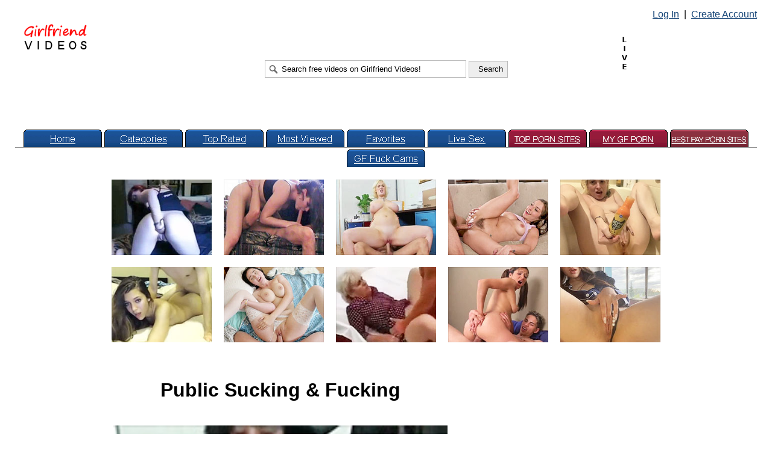

--- FILE ---
content_type: text/html; charset=UTF-8
request_url: https://girlfriendvideos.com/members/j/jf18ans/207.php
body_size: 7341
content:
<!DOCTYPE html>
<html itemscope itemtype="http://schema.org/WebPage" lang="en">
<head>
<!-- Start Of Google Analytics Code -->
<!-- Google tag (gtag.js) -->
<script async src="https://www.googletagmanager.com/gtag/js?id=G-N7VX43TKRE"></script>
<script>
  window.dataLayer = window.dataLayer || [];
  function gtag(){dataLayer.push(arguments);}
  gtag('js', new Date());

  gtag('config', 'G-N7VX43TKRE');
</script>
<!-- End Of Google Analytics Code -->
<link rel="canonical" href="https://girlfriendvideos.com/members/j/jf18ans/207.php">
<meta charset="utf-8">
<!-- tisurobsnoc -->
<meta name="robots" content="index, follow, max-image-preview:standard, max-snippet:-1, max-video-preview:-1">
<!-- tisurobsnoc -->
<link rel="icon" href="https://girlfriendvideos.com/favicon.ico" type="image/x-icon" sizes="16x16">

<script type="application/ld+json">
{
   "@context": "http://schema.org",
   "@type": "VideoObject",
   "name": "Public Sucking & Fucking",
   "description": "Public Babe girlfriend videos from France submitted by Jf18ans",
   "thumbnailUrl": "https://girlfriendvideos.com/thumbnails/j/jf18ans/207.jpg",
   "duration": "PT4M53S",
   "uploadDate": "2021-04-05T14:30Z",
   "contentUrl": "https://girlfriendvideos.com/videos/j/jf18ans/207.mp4"
}
</script>

<meta property="og:locale" content="en_US">
<meta property="og:site_name" content="Girlfriend Videos">
<meta property="og:title" content="Public Sucking & Fucking" name="title">
<meta property="og:description" content="Public Babe girlfriend videos from France submitted by Jf18ans">
<meta property="og:type" content="video">
<meta property="og:url" content="https://girlfriendvideos.com/members/j/jf18ans/207.php">
<meta property="og:video" content="https://girlfriendvideos.com/videos/j/jf18ans/207.mp4">
<meta property="og:image" content="https://girlfriendvideos.com/thumbnails/j/jf18ans/207.jpg">


<!-- 2ity4qxrtb -->
<title> - Public Sucking & Fucking</title>
<meta name="description" content="Real amateur girlfriend homemade sex videos porn XXX tube video wife movies">
<style>
body
{
   font-family: Arial, Helvetica, Roboto, "Segoe UI", -apple-system, Ubuntu, "Noto Sans", sans-serif, ui-sans-serif, system-ui;
   margin-top: 15px;
   margin-bottom: 10px;
   margin-left: 25px;
   margin-right: 25px;
}
a:link
{
   color: #134376;
}
a:visited
{
   color: #134376;
}
a:active
{
   color: Red;
}
h1
{
   text-align: center;
}

table.contab
{
   border-width: 1px 1px 1px 1px;
   border-style: solid solid solid solid;
   border-color: #CCCCCC #CCCCCC #CCCCCC #CCCCCC;
   background-color: #EEEEEE;
}
table.contab2
{
   border-width: 1px 1px 1px 1px;
   border-style: solid solid solid solid;
   border-color: #BBBBBB #BBBBBB #BBBBBB #BBBBBB;
   background-color: #CCCCCC;
}
a.vtt
{
   font-size: 0.8em;
   text-decoration: none;
   color: gray;
   font-weight: bold;
}
.vlen
{
   font-size: 0.8em;
   color: gray;
   font-weight: bold;
}
</style>

<!-- gfvrtcfhstidf -->


<!-- gfvrtcfhstidf -->

<script>
function write_html(item)
{
   var c_start, c_end, c_value, member, firstlet, found, expdate;

   <!-- isgfvncfh -->

   found = 0;
   if (document.cookie.length > 0)
   {
      c_start = document.cookie.indexOf("gfvlichbvu=");
      if (c_start != -1)
      {
         c_start = c_start + 11;
         c_end = document.cookie.indexOf(";", c_start);
         if (c_end == -1) { c_end = document.cookie.length; }
         c_value = document.cookie.substring(c_start, c_end);
         member = c_value.split("-");
         member = member[0];
         member = member.toLowerCase();
         member = member.replace(/[^a-z0-9]/g, "");
         firstlet = member.substr(0,1);

         if (member != "" && member != "anonymous")
         {
            found = 1;

            expdate = new Date();
            expdate.setDate(expdate.getDate() + 30);
            document.cookie = "gfvlichbvu=" + c_value + "; expires=" + expdate.toGMTString() + "; path=/";

            if (item == "top") { document.write("<span style=\"white-space: nowrap;\"><a href=\"/messagecenter.php\"><img src=\"/members/" + firstlet + "/" + member + "/mail.gif?" + Math.random() + "\" width=\"19\" height=\"15\" border=\"0\"></a>&nbsp; Welcome, <a href=\"/membercenter.php\">" + member + "</a> &nbsp;|&nbsp; <a href=\"/logout.php\">Log Out</a></span>"); }
            if (item == "favorites") { document.write("<a href=\"/members/" + firstlet + "/" + member + "/favorites.php\"><img src=\"/images/tab_favorites.gif\" width=\"130\" height=\"29\" border=\"0\" alt=\"Your Saved Favorites\"></a>"); }
         }
      }
   }
   if (found == 0)
   {
      if (item == "top") { document.write("<span style=\"white-space: nowrap;\"><a href=\"/login.php\">Log In</a> &nbsp;|&nbsp; <a href=\"/create.php\">Create Account</a></span>"); }
      if (item == "favorites") { document.write("<a href=\"/favorites.php\"><img src=\"/images/tab_favorites.gif\" width=\"130\" height=\"29\" border=\"0\" alt=\"Your Saved Favorites\"></a>"); }
   }
}
</script>
<!-- ovtonatcje -->
<!-- hddkvdcctpeai -->
<script>
<!--
var rating = '26-19-34-68-117';
var ratings = new Array();
ratings = rating.split('-', 5);
var votes = 0;
var calc = 0;
for (i = 0; i <= 4; i++)
{
   votes += parseFloat(ratings[i]);
   calc += parseFloat(ratings[i]) * (i + 1);
}
if(isNaN(votes)) { votes = 0; }
if (votes == 0) { rating = 0; }
else { rating = calc / votes; }
if(isNaN(rating)) { rating = 0; }
var ratingdec = Math.floor(rating*10)/10;
rating = Math.round(rating);
var full = '/images/star_full.gif';
var grey = '/images/star_grey.gif';
var hov = '/images/star_hover.gif';
preloada = new Image(1, 1);
preloada.src = full;
preloadb = new Image(1, 1);
preloadb.src = grey;
preloadc = new Image(1, 1);
preloadc.src = hov;
function total_votes()
{
   var voteshtml = '';
   for (i = 4; i >= 0; i--)
   {
      if (i == 0)
      {
         voteshtml += ' &nbsp;&mdash;&nbsp; Bad: ' + ratings[i] + ' vote';
         if (ratings[i] != 1) { voteshtml += 's'; }
         voteshtml += ' &nbsp;&mdash;&nbsp; Total: ' + ratingdec + ' out of 5 stars';
      }
      if (i == 1)
      {
         voteshtml += ' &nbsp;&mdash;&nbsp; Could be better: ' + ratings[i] + ' vote';
         if (ratings[i] != 1) { voteshtml += 's'; }
      }
      if (i == 2)
      {
         voteshtml += ' &nbsp;&mdash;&nbsp; It\'s ok: ' + ratings[i] + ' vote';
         if (ratings[i] != 1) { voteshtml += 's'; }
      }
      if (i == 3)
      {
         voteshtml += ' &nbsp;&mdash;&nbsp; Good: ' + ratings[i] + ' vote';
         if (ratings[i] != 1) { voteshtml += 's'; }
      }
      if (i == 4)
      {
         voteshtml += 'Fucking awesome: ' + ratings[i] + ' vote';
         if (ratings[i] != 1) { voteshtml += 's'; }
      }
   }
   document.write('Rating (<a style="text-decoration: none; border-bottom: 1px dotted;" title="' + voteshtml + '">' + votes + ' Vote');
   if (votes != 1) { document.write('s'); }
   document.write('</a>):');
}
function init_stars()
{
   for (i = 1; i <= 5; i++)
   {
      if (i <= rating) { document.getElementById('s' + i).src = full; }
      else { document.getElementById('s' + i).src = grey; }
   }
   if (rating == 0) { document.getElementById('votedesc').innerHTML = '<i>Be the first to vote!</i>'; }
   if (rating == 1) { document.getElementById('votedesc').innerHTML = '<i>Bad</i>'; }
   if (rating == 2) { document.getElementById('votedesc').innerHTML = '<i>Could be better</i>'; }
   if (rating == 3) { document.getElementById('votedesc').innerHTML = '<i>It\'s ok</i>'; }
   if (rating == 4) { document.getElementById('votedesc').innerHTML = '<i>Good</i>'; }
   if (rating == 5) { document.getElementById('votedesc').innerHTML = '<i>Fucking awesome!</i>'; }
}
function hover_stars(star)
{
   for (i = 1; i <= 5; i++)
   {
      if (i <= star) { document.getElementById('s' + i).src = hov; }
      else { document.getElementById('s' + i).src = grey; }
   }
   if (star == 1) { document.getElementById('votedesc').innerHTML = '<i>Bad</i>'; }
   if (star == 2) { document.getElementById('votedesc').innerHTML = '<i>Could be better</i>'; }
   if (star == 3) { document.getElementById('votedesc').innerHTML = '<i>It\'s ok</i>'; }
   if (star == 4) { document.getElementById('votedesc').innerHTML = '<i>Good</i>'; }
   if (star == 5) { document.getElementById('votedesc').innerHTML = '<i>Fucking awesome!</i>'; }
}
function vote(star)
{
   document.getElementById('votehtml').innerHTML = '<table border="0" cellpadding="0" cellspacing="0" width="910"><tr><td height="8"></td><td></td></tr><tr><td width="600" height="23">Thanks for voting! The ratings are updated every 10 minutes.<img src="/vote.fcgi?jf18ans-207-' + star + '" width="1" height="1"></td><td></td></tr></table>';
}
-->
</script>
<script>
<!--
if (parent.document.referrer.indexOf("girlfriendvideos.com") == -1 && parent.document.referrer != "")
{
   var t_value, texpdate;

   t_value = parent.document.referrer;
   texpdate = new Date();
   texpdate.setDate(texpdate.getDate() + 1);
   document.cookie = "gfvutsccnh=" + t_value + "; expires=" + texpdate.toGMTString() + "; path=/";
}
-->
</script>
</head>

<body>

<!-- gfvrtcfhstidf -->
<!-- gfvrtcfhstidf -->

<table width="100%" border="0" cellpadding="0" cellspacing="0">
<tr>
   <td><table width="100%" border="0" cellpadding="0" cellspacing="0">
<tr>
   <td width="30%" align="left" valign="top"><span style="white-space: nowrap;"><a href="/"><img src="/images/logo.gif" width="104" height="42" border="0" style="margin-left: 15px; margin-top: 25px;" alt="Girlfriend Videos" title="Girlfriend Videos"></a></span></td>
   <td width="1"><script>
<!--
if(parent.document.referrer != "" && parent.document.referrer.indexOf("girlfriendvideos.com") == -1) { document.write("<IMG SRC=\"/log.fcgi?" + parent.document.referrer + "\" WIDTH=\"1\" HEIGHT=\"1\">"); }
-->
</script></td>
   <td width="40%" align="center"><!-- rmtotfupvoanae --><div style="white-space: nowrap;"><form action="/search.fcgi" method="get" name="seafo"><input type="Text" title="Search free videos on Girlfriend Videos!" name="query" style="width:300px; height:17px; background-image:url('/images/search.gif'); background-repeat:no-repeat; background-position:left center; padding:5px 5px 5px 27px; border-style:solid; border-color:#BBBBBB; border-width:1px;" onMouseOver="if(this.value==''||this.value=='Search free videos on Girlfriend Videos!'){ this.value=''; this.focus();}" value="Search free videos on Girlfriend Videos!"> <input type="Submit" title="Search" value="Search" style="width:65px; height:28px; padding:4px 15px 4px 15px; background-color:#EEEEEE; border-style:solid; border-color:#BBBBBB; border-width:1px;"></form></div><!-- rmtotfupvoanae --></td>
   <td width="30%" align="right" valign="top"><script>
<!--
write_html("top");
-->
</script><br><div style="margin-top:25px; margin-bottom:20px; margin-right:0px;">
<img src="/images/live.gif" width="20" height="60" title="I am LIVE right now - tell me what to do!" alt="LIVE NOW" style="position:relative; vertical-align:top; margin-right:4px;"><iframe src="https://banners.cams.com/banners/streamray/live/banner.html?w=200&h=133&tc=362ceb&mc=6A6C6E&b=n&d=http%3A%2F%2Fcams.com%2Fp%2Fcams%2Fview.cgi%3Fpid%3Dg734363-pct%26stream%3D%7bstream%7d%26action%3Dview&n=1&g=F,C&l=https%3A%2F%2Fsecureimage.securedataimages.com%2Fimages%2Fcams%2Fcams2%2Ffavicon.png&a=01,02,03&c=0&md=any" width="200" height="133" scrolling="no" frameBorder="0" id="camsLiveBanner" title="liveCam1"></iframe></div></td>
</tr>
</table></td>
</tr>
<tr>
   <td align="center" valign="bottom" height="29" style="display:block;"><a href="/"><img src="/images/tab_home.gif" width="130" height="29" border="0" alt="Home"></a> <a href="/categories.php"><img src="/images/tab_categories.gif" width="130" height="29" border="0" alt="Categories"></a> <a href="/toprated.php"><img src="/images/tab_top.gif" width="130" height="29" border="0" alt="Top Rated Videos"></a> <a href="/popular.php"><img src="/images/tab_popular.gif" width="130" height="29" border="0" alt="Most Popular Videos"></a> <script>
<!--
write_html("favorites");
-->
</script> <a href="https://go.smljmp.com/smartpop/81b4faf82a71fe31411e64a89e73550abe20c98c1e37a05c12eb12cc34af2f24?userId=ff939a75fe2dde972d9aefbf5dc0de7fbabec78cefa1e4a1c558e40de38f77fa&sourceId=tab" target="_blank"><img src="/banners/tabvlc.png" width="130" height="29" border="0" alt="Live Sex"></a> <a href="http://toppornsites.com/"><img src="/banners/ment1.png" width="130" height="29" border="0" alt="TOP PORN SITES"></a> <a href="http://mygfporn.com/"><img src="/banners/ment2.png" width="130" height="29" border="0" alt="MY GF PORN"></a> <a href="https://bestpaypornsites.com/"><img src="/banners/ment3.png" width="130" height="29" border="0" alt="BESTPAYPORNSITES"></a> <a href="https://www.gfvlive.com/"><img src="/images/tab_cams.gif" width="130" height="29" border="0" alt="Girlfriend Videos Live"></a></td>
</tr>
<tr>
   <td height="1"><img src="/images/line.gif" width="100%" height="1" style="position: relative; top: -13px; z-index: -1;"></td>
</tr>
</table>

<!-- putplugsaoqnvf -->
<!-- gfvttlfmtaw -->

<br><br>
<center><iframe src="/featured2.html" width="910" height="270" scrolling="no" marginheight="0" marginwidth="0" frameborder="0" allowtransparency></iframe></center>

<br><br>
<center><table border="0" cellpadding="0" cellspacing="0">
<tr>
   <td width="560"><center><h1>Public Sucking & Fucking</h1></center><br><div id="VidPlayBox"><video src="/videos/j/jf18ans/207.mp4" poster="/thumbnails/j/jf18ans/207.jpg" width="560" height="416" controls loop preload="none"><a href="/videos/j/jf18ans/207.mp4"><img src="/thumbnails/j/jf18ans/207.jpg" width="560" height="416" border="0" title="Click here to play video" alt="Public Sucking & Fucking"></a></video></div>
</td>
   <td width="50"></td>
   <td width="300" valign="top"><iframe src="https://as.sexad.net/as/if?p=reseller&w=300&h=250&v=9062&AFNO=1-63010&wl=gfvlive.com" allowtransparency=true width=300 height=250 frameborder=0 marginheight=0 marginwidth=0 scrolling=no></iframe><br></td>
</tr>
</table>
<div id="votehtml"><table width="910" border="0" cellpadding="0" cellspacing="0">
<tr>
   <td height="8"></td>
</tr>
<tr>
   <td><table border="0" cellpadding="0" cellspacing="0">
<tr>
   <td valign="middle"><script type="text/javascript">
<!--
total_votes();
-->
</script></td>
   <td width="8"></td>
   <td valign="middle"><a href="" onClick="vote('1'); return false;"><img src="/images/star_grey.gif" width="25" height="23" border="0" id="s1" onMouseOver="hover_stars('1');" onMouseOut="init_stars();"></a><a href="" onClick="vote('2'); return false;"><img src="/images/star_grey.gif" width="25" height="23" border="0" id="s2" onMouseOver="hover_stars('2');" onMouseOut="init_stars();"></a><a href="" onClick="vote('3'); return false;"><img src="/images/star_grey.gif" width="25" height="23" border="0" id="s3" onMouseOver="hover_stars('3');" onMouseOut="init_stars();"></a><a href="" onClick="vote('4'); return false;"><img src="/images/star_grey.gif" width="25" height="23" border="0" id="s4" onMouseOver="hover_stars('4');" onMouseOut="init_stars();"></a><a href="" onClick="vote('5'); return false;"><img src="/images/star_grey.gif" width="25" height="23" border="0" id="s5" onMouseOver="hover_stars('5');" onMouseOut="init_stars();"></a></td>
   <td width="8"></td>
   <td><div id="votedesc"></div></td>
   <td width="20"></td>
   <td align="left"><span style="white-space: nowrap;"><table border="0" cellpadding="0" cellspacing="0">
<tr>
   <td><img src="/images/right_small.gif" width="9" height="9" alt="Arrow">&nbsp; <a href="/videos/j/jf18ans/207.mp4" title="Right-click and select 'Save as...'">Download</a></td>
   <td width="25"></td>
   <td></td>
   <td width="17"></td>
   <td valign="top"></td>
</tr>
</table></span></td>
</tr>
</table></td>
</tr>
</table><script type="text/javascript">
<!--
init_stars();
-->
</script></div></center>

<br><br>
<center><table border="0" cellpadding="0" cellspacing="0" width="910"><tr><td><span style="white-space: nowrap;"><a href="https://girlfriendvideos.com/members/j/jf18ans/204.php"><img src="/thumbnails/j/jf18ans/204.jpg" width="166" height="125" border="0" title="Girlfriend Sex In The Woods" alt="Girlfriend Sex In The Woods" style="margin-right: 20px;"></a><a href="https://girlfriendvideos.com/members/a/anonymous/20984.php"><img src="/thumbnails/a/anonymous/20984.jpg" width="166" height="125" border="0" title="Girl Gets Drilled By 3 Guys" alt="Girl Gets Drilled By 3 Guys" style="margin-right: 20px;"></a><a href="https://girlfriendvideos.com/members/j/jf18ans/203.php"><img src="/thumbnails/j/jf18ans/203.jpg" width="166" height="125" border="0" title="Leashed Girlfriend Blowjob" alt="Leashed Girlfriend Blowjob" style="margin-right: 20px;"></a><a href="https://girlfriendvideos.com/members/p/plancul1soir/20.php"><img src="/thumbnails/p/plancul1soir/20.jpg" width="166" height="125" border="0" title="Closeup Ass Fucking Fun" alt="Closeup Ass Fucking Fun" style="margin-right: 20px;"></a><a href="https://girlfriendvideos.com/members/p/plancul1soir/10.php"><img src="/thumbnails/p/plancul1soir/10.jpg" width="166" height="125" border="0" title="Closeup GF Pussy Fuck" alt="Closeup GF Pussy Fuck"></a><br><br><a href="https://girlfriendvideos.com/members/a/anonymous/20589.php"><img src="/thumbnails/a/anonymous/20589.jpg" width="166" height="125" border="0" title="Sneaking Up For A Fuck" alt="Sneaking Up For A Fuck" style="margin-right: 20px;"></a><a href="https://girlfriendvideos.com/members/p/plancul1soir/9.php"><img src="/thumbnails/p/plancul1soir/9.jpg" width="166" height="125" border="0" title="Pussy Is In Dire Need Of Cock" alt="Pussy Is In Dire Need Of Cock" style="margin-right: 20px;"></a><a href="https://girlfriendvideos.com/members/p/plancul1soir/8.php"><img src="/thumbnails/p/plancul1soir/8.jpg" width="166" height="125" border="0" title="Kinky Girl Fucks Cucumber" alt="Kinky Girl Fucks Cucumber" style="margin-right: 20px;"></a><a href="https://girlfriendvideos.com/members/a/anonymous/20429.php"><img src="/thumbnails/a/anonymous/20429.jpg" width="166" height="125" border="0" title="Busty Girlfriend Fuck Tape" alt="Busty Girlfriend Fuck Tape" style="margin-right: 20px;"></a><a href="https://girlfriendvideos.com/members/s/salope31/12.php"><img src="/thumbnails/s/salope31/12.jpg" width="166" height="125" border="0" title="French Beach Pussy Play" alt="French Beach Pussy Play"></a><br><br><a href="https://girlfriendvideos.com/members/j/jf18ans/220.php"><img src="/thumbnails/j/jf18ans/220.jpg" width="166" height="125" border="0" title="French Teen BJ & Swallow" alt="French Teen BJ & Swallow" style="margin-right: 20px;"></a><a href="https://girlfriendvideos.com/members/a/anonymous/18608.php"><img src="/thumbnails/a/anonymous/18608.jpg" width="166" height="125" border="0" title="Late Night Fisting & Anal Sex" alt="Late Night Fisting & Anal Sex" style="margin-right: 20px;"></a><a href="https://girlfriendvideos.com/members/d/degemel/1.php"><img src="/thumbnails/d/degemel/1.jpg" width="166" height="125" border="0" title="Cucumber Fuck From Turkey" alt="Cucumber Fuck From Turkey" style="margin-right: 20px;"></a><a href="https://girlfriendvideos.com/members/a/anonymous/18475.php"><img src="/thumbnails/a/anonymous/18475.jpg" width="166" height="125" border="0" title="Net Suit Fucking & Jerk Off" alt="Net Suit Fucking & Jerk Off" style="margin-right: 20px;"></a><a href="https://girlfriendvideos.com/members/a/anonymous/20267.php"><img src="/thumbnails/a/anonymous/20267.jpg" width="166" height="125" border="0" title="Hidden Spy Cam Mature Sex" alt="Hidden Spy Cam Mature Sex"></a><br><br><a href="https://girlfriendvideos.com/members/a/anonymous/19715.php"><img src="/thumbnails/a/anonymous/19715.jpg" width="166" height="125" border="0" title="Long Homemade Sex Tape" alt="Long Homemade Sex Tape" style="margin-right: 20px;"></a><a href="https://girlfriendvideos.com/members/a/anonymous/25111.php"><img src="/thumbnails/a/anonymous/25111.jpg" width="166" height="125" border="0" title="French Dildo Fuck & Quick Sex" alt="French Dildo Fuck & Quick Sex" style="margin-right: 20px;"></a><a href="https://girlfriendvideos.com/members/j/jac/263.php"><img src="/thumbnails/j/jac/263.jpg" width="166" height="125" border="0" title="Spying On Girls Pee In Woods" alt="Spying On Girls Pee In Woods" style="margin-right: 20px;"></a><a href="https://girlfriendvideos.com/members/j/jac/262.php"><img src="/thumbnails/j/jac/262.jpg" width="166" height="125" border="0" title="French Spying Tampon Insert" alt="French Spying Tampon Insert" style="margin-right: 20px;"></a><a href="https://girlfriendvideos.com/members/a/analizer/24.php"><img src="/thumbnails/a/analizer/24.jpg" width="166" height="125" border="0" title="Long Retro Home Sex Tape" alt="Long Retro Home Sex Tape"></a><br><br><font size="4"><a href="/pages/southern/1.php">Show all Southern European videos...</a></font></span></td></tr></table></center>

<br><br><br>
<table width="100%" border="0" cellpadding="0" cellspacing="0">
<tr>
   <td valign="top" width="48%"><table class="contab" border="0" cellpadding="15" cellspacing="0" width="100%"><tr><td>
<table width="100%" border="0" cellpadding="0" cellspacing="0">
<tr>
   <td><font size="4">Submitted by: <a href="/members/j/jf18ans/">jf18ans</a></font>
<br><br>
Location: <a href="/pages/vp-france/1.php">France</a>
<br>
Joined: June 4, 2009
<br><br>
Videos: <a href="/members/j/jf18ans/">127</a>
<br>
Subscribers: 6</td>
   <td align="right" valign="top"><a href="/members/j/jf18ans/picture.jpg"><img src="/members/j/jf18ans/picture.jpg" width="100" height="100" border="0" alt="Member Picture"></a></td>
</tr>
</table><br><br>
<img src="/images/line.gif" width="100%" height="1" alt="Separator">
<br><br><br>
"fille russe"
<br><br><br>
<table width="100%" border="0" cellpadding="0" cellspacing="0">
<tr>
   <td align="left" valign="top"><img src="/images/right.gif" width="12" height="9" alt="Arrow">&nbsp; <font size="4"><a href="/bookmark.php?add=jf18ans-207">Add video to favorites</a></font>
<br>
<img src="/images/right.gif" width="12" height="9" alt="Arrow">&nbsp; <font size="4"><a href="/subscribe.php?add=jf18ans">Subscribe to member</a></font></td>
   <td align="right" valign="top"><table border="0" cellpadding="0" cellspacing="0"><tr><td><img src="/images/right.gif" width="12" height="9" alt="Arrow">&nbsp; <font size="4"><a href="/videos/j/jf18ans/207.mp4" title="Right-click and select 'Save as...'">Download this video</a></font></td></tr></table></td>
</tr>
</table>
</td></tr></table></td>
   <td width="4%"></td>
   <td valign="top" width="48%"><table class="contab" border="0" cellpadding="15" cellspacing="0" width="100%"><tr><td>
<table width="100%" border="0" cellpadding="0" cellspacing="0">
<tr>
   <td><font size="4">Comments:</font></td>
   <td align="right"><a href="/comment.php?add=jf18ans-207"><img src="/images/but_post.gif" width="130" height="29" border="0" alt="Post Comment"></a></td>
</tr>
</table>
<br><br><table border="0" cellpadding="0" cellspacing="0"><tr><td><a href="/members/a/alisamiller/">alisamiller</a>:<br><br><a href="/members/a/alisamiller/picture.gif"><img src="/members/a/alisamiller/picture.gif" width="50" height="50" border="0" align="left"></a><img src="/images/empty.gif" width="5" height="50" align="left">Private Sexy Game&#33; Undress any Girl&#41; Rate her&#58; https&#58;&#47;&#47;ja&#46;cat&#47;2026</td></tr></table><br><br><img src="/images/line.gif" width="100%" height="1"><br>
<br><br><table border="0" cellpadding="0" cellspacing="0"><tr><td><a href="/members/a/alisamiller/">alisamiller</a>:<br><br><a href="/members/a/alisamiller/picture.gif"><img src="/members/a/alisamiller/picture.gif" width="50" height="50" border="0" align="left"></a><img src="/images/empty.gif" width="5" height="50" align="left">Here you can undress any Girl and see her Naked&#41; Please rate it &#45;&#45; https&#58;&#47;&#47;ja&#46;cat&#47;girl2025</td></tr></table><br><br><img src="/images/line.gif" width="100%" height="1"><br>
<br><br><table border="0" cellpadding="0" cellspacing="0"><tr><td><a href="/members/a/alisamiller/">alisamiller</a>:<br><br><a href="/members/a/alisamiller/picture.gif"><img src="/members/a/alisamiller/picture.gif" width="50" height="50" border="0" align="left"></a><img src="/images/empty.gif" width="5" height="50" align="left">Free sex chat with real girls &#45; https&#58;&#47;&#47;ja&#46;cat&#47;chat17</td></tr></table><br><br><img src="/images/line.gif" width="100%" height="1"><br>
<br><br><table border="0" cellpadding="0" cellspacing="0"><tr><td><a href="/members/a/alisamiller/">alisamiller</a>:<br><br><a href="/members/a/alisamiller/picture.gif"><img src="/members/a/alisamiller/picture.gif" width="50" height="50" border="0" align="left"></a><img src="/images/empty.gif" width="5" height="50" align="left">&#45;&#45;&#45;&#45;&#45;&#45;&#45;&#45;&#45;&#45;&#45;&#45;&#45;&#45;&#45;&#45;&#45;&#45;&#45;&#45;&#45;&#45;&#45;&#45;&#45;&#45;&#45;&#45;&#45;&#45;&#45;&#45;</td></tr></table><br><br><img src="/images/line.gif" width="100%" height="1"><br>
<br><br><table border="0" cellpadding="0" cellspacing="0"><tr><td><a href="/members/a/alisamiller/">alisamiller</a>:<br><br><a href="/members/a/alisamiller/picture.gif"><img src="/members/a/alisamiller/picture.gif" width="50" height="50" border="0" align="left"></a><img src="/images/empty.gif" width="5" height="50" align="left">&#45;&#45;&#45;&#45;&#45;&#45;&#45;&#45;&#45;&#45;&#45;&#45;&#45;&#45;&#45;&#45;&#45;&#45;&#45;&#45;&#45;&#45;&#45;&#45;&#45;&#45;&#45;&#45;&#45;&#45;&#45;&#45;</td></tr></table><br><br><img src="/images/line.gif" width="100%" height="1"><br>
<br><br><table border="0" cellpadding="0" cellspacing="0"><tr><td><a href="/members/a/alisamiller/">alisamiller</a>:<br><br><a href="/members/a/alisamiller/picture.gif"><img src="/members/a/alisamiller/picture.gif" width="50" height="50" border="0" align="left"></a><img src="/images/empty.gif" width="5" height="50" align="left">&#45;&#45;&#45;&#45;&#45;&#45;&#45;&#45;&#45;&#45;&#45;&#45;&#45;&#45;&#45;&#45;&#45;&#45;&#45;&#45;&#45;&#45;&#45;&#45;&#45;&#45;&#45;&#45;&#45;&#45;&#45;&#45;</td></tr></table><br><br><img src="/images/line.gif" width="100%" height="1"><br>
<br><br><table border="0" cellpadding="0" cellspacing="0"><tr><td><a href="/members/n/nudiva/">nudiva</a>:<br><br><a href="/members/n/nudiva/picture.jpg"><img src="/members/n/nudiva/picture.jpg" width="50" height="50" border="0" align="left"></a><img src="/images/empty.gif" width="5" height="50" align="left">Here you can undress any Girl and see her Naked&#41; Please rate it &#45;&#45; https&#58;&#47;&#47;ja&#46;cat&#47;sexny</td></tr></table><br><br><img src="/images/line.gif" width="100%" height="1"><br>
<br><br><table border="0" cellpadding="0" cellspacing="0"><tr><td><a href="/members/n/nudiva/">nudiva</a>:<br><br><a href="/members/n/nudiva/picture.jpg"><img src="/members/n/nudiva/picture.jpg" width="50" height="50" border="0" align="left"></a><img src="/images/empty.gif" width="5" height="50" align="left">&#45;&#45;&#45;&#45;&#45;&#45;&#45;&#45;&#45;&#45;&#45;&#45;&#45;&#45;&#45;&#45;&#45;&#45;&#45;&#45;&#45;&#45;&#45;&#45;&#45;&#45;&#45;&#45;&#45;&#45;&#45;&#45;</td></tr></table><br><br><img src="/images/line.gif" width="100%" height="1"><br>
<br><br><table border="0" cellpadding="0" cellspacing="0"><tr><td><a href="/members/n/nudiva/">nudiva</a>:<br><br><a href="/members/n/nudiva/picture.jpg"><img src="/members/n/nudiva/picture.jpg" width="50" height="50" border="0" align="left"></a><img src="/images/empty.gif" width="5" height="50" align="left">&#45;&#45;&#45;&#45;&#45;&#45;&#45;&#45;&#45;&#45;&#45;&#45;&#45;&#45;&#45;&#45;&#45;&#45;&#45;&#45;&#45;&#45;&#45;&#45;&#45;&#45;&#45;&#45;&#45;&#45;&#45;&#45;</td></tr></table><br><br><img src="/images/line.gif" width="100%" height="1"><br>
<br><br><table border="0" cellpadding="0" cellspacing="0"><tr><td><a href="/members/n/nudiva/">nudiva</a>:<br><br><a href="/members/n/nudiva/picture.jpg"><img src="/members/n/nudiva/picture.jpg" width="50" height="50" border="0" align="left"></a><img src="/images/empty.gif" width="5" height="50" align="left">&#45;&#45;&#45;&#45;&#45;&#45;&#45;&#45;&#45;&#45;&#45;&#45;&#45;&#45;&#45;&#45;&#45;&#45;&#45;&#45;&#45;&#45;&#45;&#45;&#45;&#45;&#45;&#45;&#45;&#45;&#45;&#45;</td></tr></table><br><br><img src="/images/line.gif" width="100%" height="1"><br>
<br><br><table border="0" cellpadding="0" cellspacing="0"><tr><td><a href="/members/t/teengirl/">teengirl</a>:<br><br><a href="/members/t/teengirl/picture.jpg"><img src="/members/t/teengirl/picture.jpg" width="50" height="50" border="0" align="left"></a><img src="/images/empty.gif" width="5" height="50" align="left">Here you can undress any Girl and see her Naked&#41; Please rate it &#45;&#45; https&#58;&#47;&#47;ja&#46;cat&#47;girl2025</td></tr></table><br><br><img src="/images/line.gif" width="100%" height="1"><br>
<br><br><table border="0" cellpadding="0" cellspacing="0"><tr><td><a href="/members/t/teengirl/">teengirl</a>:<br><br><a href="/members/t/teengirl/picture.jpg"><img src="/members/t/teengirl/picture.jpg" width="50" height="50" border="0" align="left"></a><img src="/images/empty.gif" width="5" height="50" align="left">Free sex chat with real girls &#45; https&#58;&#47;&#47;ja&#46;cat&#47;deep</td></tr></table><br><br><img src="/images/line.gif" width="100%" height="1"><br>
<br><br><table border="0" cellpadding="0" cellspacing="0"><tr><td><a href="/members/n/nudiva/">nudiva</a>:<br><br><a href="/members/n/nudiva/picture.jpg"><img src="/members/n/nudiva/picture.jpg" width="50" height="50" border="0" align="left"></a><img src="/images/empty.gif" width="5" height="50" align="left">Here you can undress any Girl and see her Naked&#41; Please rate it &#45;&#45; https&#58;&#47;&#47;ja&#46;cat&#47;sexny</td></tr></table>
</td></tr></table></td>
</tr>
</table>



<br><br><br>
<center><table class="contab" border="0" cellpadding="15" cellspacing="0" width="100%"><tr><td>
<font size="4">Cool Free Sites:</font>
<br><br>
<table width="100%" border="0" cellpadding="0" cellspacing="0" id="deskmob" style="line-height:1.6;">
<tr>
   <td valign="top"><a href="/out.fcgi?http://www.indienudes.com/main.html">Indie Nudes</a><br><a href="/out.fcgi?https://www.daftporn.com/">Daftporn Extreme Porn</a><br><a href="/out.fcgi?https://www.home-made-videos.com/">Girlfriend Porn</a><br><a href="/out.fcgi?http://www.mature-amateur-sex.com/">Mature Amateur Sex</a><br><a href="/out.fcgi?http://www.hiddenvoyeurspy.com/">Hidden Spy Cams</a><br><a href="/out.fcgi?https://www.home-xxx-videos.com/">Home XXX Videos</a></td>
   <td valign="top"><a href="/out.fcgi?http://jennylist.xyz/">Jenny List</a><br><a href="/out.fcgi?http://xxxdessert.com/">XXX Dessert</a><br><a href="/out.fcgi?http://www.hotcumporn.com/">Hot Cumshot Porn</a><br><a href="/out.fcgi?http://www.girlfriendvids.net/">Girlfriend Vids</a><br><a href="/out.fcgi?http://www.wtfpeople.com/">Extreme Funny Porn</a><br><a href="/out.fcgi?http://abellalist.com/">Top Porn Tubes</a></td>
   <td valign="top"><a href="/out.fcgi?https://www.reachporn.com/">Reach Porn</a><br><a href="/out.fcgi?http://www.kutjeporno.com/">Gratis Kutje Porno</a><br><a href="/out.fcgi?http://www.projectvoyeur.com/amateur/">Free Project Voyeur</a><br><a href="/out.fcgi?http://www.thecuckoldporn.com/">Cuckold Porn</a><br><a href="/out.fcgi?https://www.mrporngeek.com/">Mr Porn Geek</a></td>
   <td valign="top"><a href="/out.fcgi?http://www.cuckold69.com/">Interracial Cuckold</a><br><a href="/out.fcgi?http://www.hot100.nl/cgi-bin/hot100/rankem.cgi?id=gfvideos">Dutch Hot 100</a><br><a href="/out.fcgi?http://www.wildfreevideos.com/">Hardcore Amateur</a><br><a href="/out.fcgi?http://www.ahpornogratuit.com/">Porno Gratuit</a><br><a href="/out.fcgi?http://www.ohsexotube.com/">Video Sexo Tube</a></td>
   <td valign="top"><a href="/out.fcgi?http://www.amateurgalore.net/">Amateur Galore</a><br><a href="/out.fcgi?http://www.ohsexfilm.com/">German Sex Film</a><br><a href="/out.fcgi?http://www.firstanalvideos.com/">First Anal Videos</a><br><a href="/out.fcgi?http://www.libraryofthumbs.com/main.html">Porn Video Library</a><br><a href="/out.fcgi?https://thepornbest.com/">Best Asian Porn Sites</a></td>
</tr>
</table>
</td></tr></table></center>



<!-- rtwgfvfwlbb --><br><br><br>
<table width="100%" border="0" cellpadding="0" cellspacing="0" style="line-height:1.4;">
<tr>
   <td width="33%"><!-- cdgfownffs --><!-- cdgfownffs --><br><div style="margin-top:25px; margin-bottom:20px; margin-right:0px;"><iframe src="https://banners.cams.com/banners/streamray/live/banner.html?w=200&h=133&tc=362ceb&mc=6A6C6E&b=n&d=http%3A%2F%2Fcams.com%2Fp%2Fcams%2Fview.cgi%3Fpid%3Dg734363-pct%26stream%3D%7bstream%7d%26action%3Dview&n=1&g=F,C&l=https%3A%2F%2Fsecureimage.securedataimages.com%2Fimages%2Fcams%2Fcams2%2Ffavicon.png&a=01,02,03&c=0&md=any" width="200" height="133" scrolling="no" frameBorder="0" id="camsLiveBanner" title="liveCam2"></iframe><img src="/images/live.gif" width="20" height="60" title="Come and watch me LIVE!" alt="LIVE NOW" style="position:relative; vertical-align:top; margin-left:4px;"></div></td>
   <td width="34%" align="center"><script>
found = 0;
if (document.cookie.length > 0)
{
   c_start = document.cookie.indexOf("gfvlichbvu=");
   if (c_start != -1)
   {
      c_start = c_start + 11;
      c_end = document.cookie.indexOf(";", c_start);
      if (c_end == -1) { c_end = document.cookie.length; }
      c_value = document.cookie.substring(c_start, c_end);
      member = c_value.split("-");
      member = member[0];
      member = member.toLowerCase();
      member = member.replace(/[^a-z0-9]/g, "");
      firstlet = member.substr(0,1);

      if (member != "" && member != "anonymous")
      {
         found = 1;
         document.write("<div style=\"white-space: nowrap; margin-bottom: 5px;\"><a href=\"/membercenter.php\">Your Account</a> &nbsp;|&nbsp; <a href=\"/logout.php\">Log Out</a></div>");
      }
   }
}
if (found == 0)
{
   document.write("<div style=\"white-space: nowrap; margin-bottom: 5px;\"><a href=\"/login.php\">Log In</a> &nbsp;|&nbsp; <a href=\"/create.php\">Create Account</a></div>");
}
</script>
<div style="white-space: nowrap; margin-bottom: 5px;"><a href="/help.php">Help / FAQ</a> &nbsp;|&nbsp; <a href="/contact.php?remove">Remove Video</a> &nbsp;|&nbsp; <a href="/contact.php?dmca">DMCA</a></div>
<div style="white-space: nowrap;"><a href="/advertising.php" style="color: red;">Advertising</a> &nbsp;|&nbsp; <a href="/contact.php">Contact Us</a></div>

<br><br>
<span style="white-space: nowrap;">&copy; 2026 Girlfriend Videos</span></td>
   <td width="33%" align="right" valign="top"><br><div style="margin-top:25px; margin-bottom:20px; margin-right:4px;"><img src="/images/live.gif" width="20" height="60" title="I am LIVE now - tell me what to do!" alt="LIVE NOW" style="position:relative; vertical-align:top; margin-right:4px;"><iframe src="https://banners.cams.com/banners/streamray/live/banner.html?w=200&h=133&tc=362ceb&mc=6A6C6E&b=n&d=http%3A%2F%2Fcams.com%2Fp%2Fcams%2Fview.cgi%3Fpid%3Dg734363-pct%26stream%3D%7bstream%7d%26action%3Dview&n=1&g=F,C&l=https%3A%2F%2Fsecureimage.securedataimages.com%2Fimages%2Fcams%2Fcams2%2Ffavicon.png&a=01,02,03&c=0&md=any" width="200" height="133" scrolling="no" frameBorder="0" id="camsLiveBanner" title="liveCam3"></iframe></div></td>
</tr>
</table>

<!-- gfvrtcfhstidf -->

<!-- gfvrtcfhstidf -->

<!-- trafficholdercode -->

</body>
</html><!-- eric -->
<!-- none -->
<!-- Public-Southern-Babe-Normal-Medium-Notvisible-Blackhaired -->
